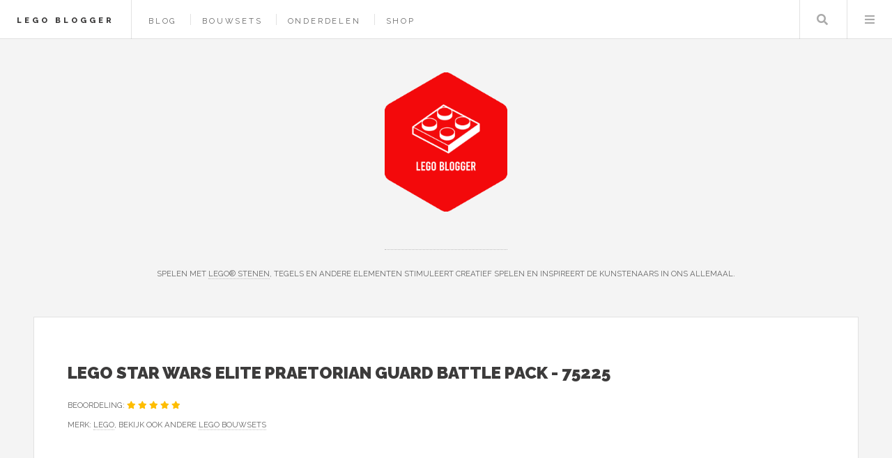

--- FILE ---
content_type: text/html; charset=UTF-8
request_url: https://www.legoblogger.nl/product/lego-star-wars-elite-praetorian-guard-battle-pack-75225
body_size: 5224
content:
<!DOCTYPE HTML>
<html lang="nl-nl">
<head>
    <title>LEGO Star Wars Elite Praetorian Guard Battle Pack - 75225 kopen? — LEGO blogger</title>
    <meta charset="utf-8" />
    <meta name="viewport" content="width=device-width, initial-scale=1, user-scalable=yes" />
    <meta name="description" content="Laat LEGO® bouwers leuke trainingssituaties naspelen met het LEGO Star Wars™ 75225 Elite Praetorian Guard Battle Pack. Dit startpakket bevat een trainingsplatform met werkende draaischijven waar 2 min..." />
    <link rel="preconnect" href="https://fonts.googleapis.com" crossorigin />
    <link rel="preconnect" href="https://fonts.gstatic.com" crossorigin />
    <link rel="stylesheet" href="https://fonts.googleapis.com/css?family=Source+Sans+Pro:400,700|Raleway:400,800,900&display=swap" />
    <link href="/assets/css/main.css?v=2" rel="preload" as="style" crossorigin />
    <link href="/assets/css/main.css?v=2" rel="stylesheet"  />
    <link rel="shortcut icon" href="/images/logos/legoblogger_favicon.png" />
    <script async defer data-website-id="f8feb338-0ebf-45f8-81cd-9e074a310b00" src="https://umami.sboersma.nl/script.js"></script>
    
    <script type='application/ld+json'>
{
  "@context": "https://www.schema.org",
  "@type": "product",
    "brand": {
    "@type": "Brand",
    "name": "LEGO"
  },
    "name": "LEGO Star Wars Elite Praetorian Guard Battle Pack - 75225",
    "category": "Bouwsets",
    "image": "https://www.legoblogger.nl/images/show/product/lego-star-wars-elite-praetorian-guard-battle-pack-75225.jpg",
  "description": "Laat LEGO® bouwers leuke trainingssituaties naspelen met het LEGO Star Wars™ 75225 Elite Praetorian Guard Battle Pack. Dit startpakket bevat een trainingsplatform met werkende draaischijven waar 2 ",
    "offers": {
      "@type": "Offer",
      "price": "51.25",
      "priceCurrency": "EUR",
      "priceValidUntil": "2025-12-10",
      "availability": "https://schema.org/InStock"
    }
    }
 </script>
    <style>
        .product-image {
            border: 3px solid #fff;
        }
        .product-image:hover {
            border: 3px solid #2ebaae;
        }
    </style>
</head>
<body class="is-preload">
<div id="wrapper">
    <header id="header">
        <h1><a href="/">LEGO blogger</a></h1>
        <nav class="links">
            <ul>
                                        <li><a href="/blog">Blog</a></li>

                
                                <li><a href="/shop/bouwsets">Bouwsets</a></li>
                                <li><a href="/shop/bouwonderdelen">Onderdelen</a></li>
                                <li><a href="/shop">Shop</a></li>
                                                    </ul>

        </nav>
        <nav class="main">
            <ul>
                <li class="search">
                    <a class="fa-search" href="#search">Zoeken</a>
                    <form id="search" method="get" action="/shop/zoeken">
                        <input type="text" name="q" placeholder="Zoeken" value="" />
                    </form>
                </li>
                <li class="menu">
                    <a class="fa-bars" href="#menu">Menu</a>
                </li>
            </ul>
        </nav>
    </header>

    <section id="menu">

        <section>
            <form class="search" method="get" action="/shop/zoeken">
                <input type="text" name="q" placeholder="Zoeken" value="" />
            </form>
        </section>

        <section>
            <ul class="links">
                                <li><a href="/blog"><h3>Blog</h3></a></li>


                
                
                    <li>
                        <a href="/shop/bouwsets">
                            <h3>Bouwsets</h3>
                        </a>
                    </li>
                
                    <li>
                        <a href="/shop/bouwonderdelen">
                            <h3>Onderdelen</h3>
                        </a>
                    </li>
                
                    <li>
                        <a href="/shop">
                            <h3>Shop</h3>
                        </a>
                    </li>
                                                </ul>
        </section>
    </section>

    <div id="main">
        
    <article class="post">
        <header>
            <div class="title">
                <h2 style="letter-spacing: 0">LEGO Star Wars Elite Praetorian Guard Battle Pack - 75225</h2>
                                <p style="letter-spacing: 0;">
                    

                        Beoordeling:                                                                                     <span class="fa fa-star text-warning" style="color:#febd00"></span>
                                
                                                                                        <span class="fa fa-star text-warning" style="color:#febd00"></span>
                                
                                                                                        <span class="fa fa-star text-warning" style="color:#febd00"></span>
                                
                                                                                        <span class="fa fa-star text-warning" style="color:#febd00"></span>
                                
                                                                                        <span class="fa fa-star text-warning" style="color:#febd00"></span>
                                
                                                    <br/>


                    
                    Merk: <a href="/merk/lego"  aria-label="Bekijk alles van het merk LEGO">LEGO</a>, bekijk ook andere <a href="/merk/lego/bouwsets" aria-label="Bekijk andere LEGO Bouwsets">LEGO Bouwsets</a></p>
                            </div>
        </header>

        <div href="/product/lego-star-wars-elite-praetorian-guard-battle-pack-75225" class="image product-image" style="float:left;background-image:url(/images/show/product/lego-star-wars-elite-praetorian-guard-battle-pack-75225.jpg);background-size:contain;width:250px;height:250px;background-position:center center;background-repeat:no-repeat; margin: auto 40px 40px auto;cursor:pointer;" onclick="document.getElementById('productform').submit();" title="Meer informatie"></div>

        <div class="buy-block" style="width: 300px;float:right;text-align: right">
                        <a href="/product/lego-star-wars-elite-praetorian-guard-battle-pack-75225" style="color:#2ebaae;font-weight:bold;font-family:'Raleway', Helvetica, sans-serif;float:right;font-size:150%;text-decoration: none;border-bottom:0;margin-left: 40px;">&euro; 51,25</a>

            <ul class="list-unstyled" style="clear:both;list-style-type: none;font-size:13px;text-align: right;">
                <li>Op voorraad. Voor 23:59 uur besteld, vrijdag in huis</li>
                <li><span class="fw-bold text-dark-green" style="color:#28a745">Inclusief</span> verzendkosten</li>
                <li>Ophalen bij een afhaalpunt mogelijk</li>
                <li>30 dagen bedenktijd en <span class="fw-bold text-dark-green" style="color:#28a745">gratis</span> retourneren</li>
                <li>Dag en nacht klantenservice</li>
            </ul>


            <form method="post" action="/product/lego-star-wars-elite-praetorian-guard-battle-pack-75225" id="productform">
                <input type="hidden" name="_token" value="HjvipwhlU6DnDlRHcQXG0vEIVkfrBf8EwFSQrWej" autocomplete="off">                <button type="submit" class="button" style=" right: 20px;bottom: 20px;background-color:#03bdae;padding:0;float:right;">
                    <img src="/images/button.png" alt="Meer informatie" style="height: 100%" />
                </button>

            </form>
                        </div>





        <p>
        <h4 style="clear:both;">Productomschrijving</h4>
        <div style="font-size:16px;">

        <p>Laat LEGO® bouwers leuke trainingssituaties naspelen met het LEGO Star Wars™ 75225 Elite Praetorian Guard Battle Pack. Dit startpakket bevat een trainingsplatform met werkende draaischijven waar 2 minifiguren op kunnen staan om spannende trainingsduels na te spelen. Daarnaast vind je in de set een wapenrek met afneembare wapens, een trainingsdroid voor nog creatiever speelplezier, 3 Elite Praetorian Guards en een First Order Stormtrooper.</p>

Inclusief 4 LEGO® Star Wars™ minifiguren: 3 Elite Praetorian Guards en een First Order Stormtrooper, plus een LEGO figuur van een trainingsdroid.
Dit LEGO® Star Wars™ bouwspeelgoed bevat een trainingsplatform met 2 werkende draaischijven, plus een wapenrek.
Wapens: een Vibro-axe, een Elektrostaf, dubbele Vibro-blades en een noppenblaster voor de Stormtrooper.
Draai aan de draaischijven en laat de spannende gevechtstraining beginnen!
Twee van de wachters hebben een helm die nieuw is vanaf januari 2019.
Train voor de geweldige actiescènes uit Star Wars™: The Last Jedi!
Het trainingsplatform is ca. 11 cm breed en 7 cm diep.

        </p>
        </div>
        
        
        <div style="clear: both;"></div>

        
        <br style="clear: both"/>

        <footer>
                        <p>Categorie: <a href="/shop/bouwsets" >Bouwsets</a></p>
                                        <ul class="actions">
                <li>
                    <form method="post" action="/product/lego-star-wars-elite-praetorian-guard-battle-pack-75225" id="productform">
                        <input type="hidden" name="_token" value="HjvipwhlU6DnDlRHcQXG0vEIVkfrBf8EwFSQrWej" autocomplete="off">                        <button type="submit" class="button" style="position: absolute; right: 56px;bottom: 56px;background-color:#03bdae;padding:0;">
                            <img src="/images/button.png" alt="Meer informatie" style="height: 100%" />
                        </button>
                        <br/>
                        <br/>

                    </form>
                </li>
            </ul>
                    
        </footer>
    </article>

            <article class="post" style="background-color:#ebe6d7; padding:1em;">
            <strong>Lees meer:</strong> <a href="/blog/duik-in-de-wereld-van-lego-bouwsets-inspiratie-voor-alle-leeftijden">Duik in de Wereld van LEGO Bouwsets: Inspiratie voor Alle Leeftijden!</a>
        </article>
    
            <h2>Anderen bekeken ook</h2>
                    <article class="mini-post" style="padding:20px;">
    <div style="display: block;position: relative">
        <div style="width: 200px;height:200px;float: left;">
            <a href="/product/lego-icons-japanse-abrikoos-botanical-collection-10369" class="image" style="background-image:url(/images/show/product/lego-icons-japanse-abrikoos-botanical-collection-10369.jpg);background-size:contain;width:180px;height:180px;background-position:center center;background-repeat:no-repeat;" aria-label="Bekijk ook LEGO Icons Japanse abrikoos - Botanical Collection - 10369"></a>
        </div>
        <div style="height:200px;float:left;width: calc(100% - 360px);">
            <a href="/product/lego-icons-japanse-abrikoos-botanical-collection-10369" aria-label="Bekijk ook LEGO Icons Japanse abrikoos - Botanical Collection - 10369">
            <h3 style="letter-spacing: 0;">LEGO Icons Japanse abrikoos - Botanical Collection - 10369</h3>
            <p class="published" style="font-size:85%;width: calc(100% - 100px);"></p>
            </a>
            <a href="/product/lego-icons-japanse-abrikoos-botanical-collection-10369" style="color:#2ebaae;font-weight:bold;font-family:'Raleway', Helvetica, sans-serif;position:absolute;right:0;top:0;font-size:150%;text-decoration: none;border-bottom:0;"  aria-label="Bekijk ook LEGO Icons Japanse abrikoos - Botanical Collection - 10369">&euro; 23,99
            </a>
            <form method="post" action="/product/lego-icons-japanse-abrikoos-botanical-collection-10369">
                <input type="hidden" name="_token" value="HjvipwhlU6DnDlRHcQXG0vEIVkfrBf8EwFSQrWej" autocomplete="off">                <button type="submit" class="button" style="position: absolute; right: 0;bottom: 0;background-color:#03bdae;padding:0;">
                    <img src="/images/button.png" alt="Meer informatie over LEGO Icons Japanse abrikoos - Botanical Collection - 10369" style="height: 100%" />
                </button>

            </form>
        </div>
    </div>
</article>
                    <article class="mini-post" style="padding:20px;">
    <div style="display: block;position: relative">
        <div style="width: 200px;height:200px;float: left;">
            <a href="/product/lego-icons-kerstster-poinsettia-10370" class="image" style="background-image:url(/images/show/product/lego-icons-kerstster-poinsettia-10370.jpg);background-size:contain;width:180px;height:180px;background-position:center center;background-repeat:no-repeat;" aria-label="Bekijk ook LEGO Icons Kerstster Poinsettia - 10370"></a>
        </div>
        <div style="height:200px;float:left;width: calc(100% - 360px);">
            <a href="/product/lego-icons-kerstster-poinsettia-10370" aria-label="Bekijk ook LEGO Icons Kerstster Poinsettia - 10370">
            <h3 style="letter-spacing: 0;">LEGO Icons Kerstster Poinsettia - 10370</h3>
            <p class="published" style="font-size:85%;width: calc(100% - 100px);"></p>
            </a>
            <a href="/product/lego-icons-kerstster-poinsettia-10370" style="color:#2ebaae;font-weight:bold;font-family:'Raleway', Helvetica, sans-serif;position:absolute;right:0;top:0;font-size:150%;text-decoration: none;border-bottom:0;"  aria-label="Bekijk ook LEGO Icons Kerstster Poinsettia - 10370">&euro; 49,99
            </a>
            <form method="post" action="/product/lego-icons-kerstster-poinsettia-10370">
                <input type="hidden" name="_token" value="HjvipwhlU6DnDlRHcQXG0vEIVkfrBf8EwFSQrWej" autocomplete="off">                <button type="submit" class="button" style="position: absolute; right: 0;bottom: 0;background-color:#03bdae;padding:0;">
                    <img src="/images/button.png" alt="Meer informatie over LEGO Icons Kerstster Poinsettia - 10370" style="height: 100%" />
                </button>

            </form>
        </div>
    </div>
</article>
                    <article class="mini-post" style="padding:20px;">
    <div style="display: block;position: relative">
        <div style="width: 200px;height:200px;float: left;">
            <a href="/product/lego-icons-chrysant-botanical-collection-10368" class="image" style="background-image:url(/images/show/product/lego-icons-chrysant-botanical-collection-10368.jpg);background-size:contain;width:180px;height:180px;background-position:center center;background-repeat:no-repeat;" aria-label="Bekijk ook LEGO Icons Chrysant - Botanical Collection - 10368"></a>
        </div>
        <div style="height:200px;float:left;width: calc(100% - 360px);">
            <a href="/product/lego-icons-chrysant-botanical-collection-10368" aria-label="Bekijk ook LEGO Icons Chrysant - Botanical Collection - 10368">
            <h3 style="letter-spacing: 0;">LEGO Icons Chrysant - Botanical Collection - 10368</h3>
            <p class="published" style="font-size:85%;width: calc(100% - 100px);"></p>
            </a>
            <a href="/product/lego-icons-chrysant-botanical-collection-10368" style="color:#2ebaae;font-weight:bold;font-family:'Raleway', Helvetica, sans-serif;position:absolute;right:0;top:0;font-size:150%;text-decoration: none;border-bottom:0;"  aria-label="Bekijk ook LEGO Icons Chrysant - Botanical Collection - 10368">&euro; 22,99
            </a>
            <form method="post" action="/product/lego-icons-chrysant-botanical-collection-10368">
                <input type="hidden" name="_token" value="HjvipwhlU6DnDlRHcQXG0vEIVkfrBf8EwFSQrWej" autocomplete="off">                <button type="submit" class="button" style="position: absolute; right: 0;bottom: 0;background-color:#03bdae;padding:0;">
                    <img src="/images/button.png" alt="Meer informatie over LEGO Icons Chrysant - Botanical Collection - 10368" style="height: 100%" />
                </button>

            </form>
        </div>
    </div>
</article>
                    <article class="mini-post" style="padding:20px;">
    <div style="display: block;position: relative">
        <div style="width: 200px;height:200px;float: left;">
            <a href="/product/lego-icons-wilde-bloemen-boeket-bouwset-voor-volwassenen-botanical-collection-10313" class="image" style="background-image:url(/images/show/product/lego-icons-wilde-bloemen-boeket-bouwset-voor-volwassenen-botanical-collection-10313.jpg);background-size:contain;width:180px;height:180px;background-position:center center;background-repeat:no-repeat;" aria-label="Bekijk ook LEGO Icons Wilde Bloemen Boeket Bouwset voor Volwassenen, Botanical Collection - 10313"></a>
        </div>
        <div style="height:200px;float:left;width: calc(100% - 360px);">
            <a href="/product/lego-icons-wilde-bloemen-boeket-bouwset-voor-volwassenen-botanical-collection-10313" aria-label="Bekijk ook LEGO Icons Wilde Bloemen Boeket Bouwset voor Volwassenen, Botanical Collection - 10313">
            <h3 style="letter-spacing: 0;">LEGO Icons Wilde Bloemen Boeket Bouwset voor Volwassenen, Botanical Collection - 10313</h3>
            <p class="published" style="font-size:85%;width: calc(100% - 100px);"></p>
            </a>
            <a href="/product/lego-icons-wilde-bloemen-boeket-bouwset-voor-volwassenen-botanical-collection-10313" style="color:#2ebaae;font-weight:bold;font-family:'Raleway', Helvetica, sans-serif;position:absolute;right:0;top:0;font-size:150%;text-decoration: none;border-bottom:0;"  aria-label="Bekijk ook LEGO Icons Wilde Bloemen Boeket Bouwset voor Volwassenen, Botanical Collection - 10313">&euro; 44,99
            </a>
            <form method="post" action="/product/lego-icons-wilde-bloemen-boeket-bouwset-voor-volwassenen-botanical-collection-10313">
                <input type="hidden" name="_token" value="HjvipwhlU6DnDlRHcQXG0vEIVkfrBf8EwFSQrWej" autocomplete="off">                <button type="submit" class="button" style="position: absolute; right: 0;bottom: 0;background-color:#03bdae;padding:0;">
                    <img src="/images/button.png" alt="Meer informatie over LEGO Icons Wilde Bloemen Boeket Bouwset voor Volwassenen, Botanical Collection - 10313" style="height: 100%" />
                </button>

            </form>
        </div>
    </div>
</article>
                    <article class="mini-post" style="padding:20px;">
    <div style="display: block;position: relative">
        <div style="width: 200px;height:200px;float: left;">
            <a href="/product/lego-icons-orchidee-botanical-collection-10311" class="image" style="background-image:url(/images/show/product/lego-icons-orchidee-botanical-collection-10311.jpg);background-size:contain;width:180px;height:180px;background-position:center center;background-repeat:no-repeat;" aria-label="Bekijk ook LEGO Icons Orchidee - Botanical Collection - 10311"></a>
        </div>
        <div style="height:200px;float:left;width: calc(100% - 360px);">
            <a href="/product/lego-icons-orchidee-botanical-collection-10311" aria-label="Bekijk ook LEGO Icons Orchidee - Botanical Collection - 10311">
            <h3 style="letter-spacing: 0;">LEGO Icons Orchidee - Botanical Collection - 10311</h3>
            <p class="published" style="font-size:85%;width: calc(100% - 100px);"></p>
            </a>
            <a href="/product/lego-icons-orchidee-botanical-collection-10311" style="color:#2ebaae;font-weight:bold;font-family:'Raleway', Helvetica, sans-serif;position:absolute;right:0;top:0;font-size:150%;text-decoration: none;border-bottom:0;"  aria-label="Bekijk ook LEGO Icons Orchidee - Botanical Collection - 10311">&euro; 34,55
            </a>
            <form method="post" action="/product/lego-icons-orchidee-botanical-collection-10311">
                <input type="hidden" name="_token" value="HjvipwhlU6DnDlRHcQXG0vEIVkfrBf8EwFSQrWej" autocomplete="off">                <button type="submit" class="button" style="position: absolute; right: 0;bottom: 0;background-color:#03bdae;padding:0;">
                    <img src="/images/button.png" alt="Meer informatie over LEGO Icons Orchidee - Botanical Collection - 10311" style="height: 100%" />
                </button>

            </form>
        </div>
    </div>
</article>
            
    </div>
        <section id="sidebar">

        <section id="intro">
            <style>
                .site_logo {
                    height:200px;
                    margin-bottom:50px;
                }
                @media screen and (max-width: 480px) {
                    .site_logo {
                        height: 100px!important;
                        margin-bottom: 25px!important;
                    }
                }
            </style>
            <a href="/">
                <img src="/images/logos/legoblogger.png" alt="Logo" style=" " class="site_logo" />
            </a>
            <header>
                <br/>
                <p style="letter-spacing: 0;">Spelen met <a href="https://www.legoblogger.nl/shop/bouwsets">LEGO® stenen</a>, tegels en andere elementen stimuleert creatief spelen en inspireert de kunstenaars in ons allemaal.</p>
            </header>
        </section>
                <section>
            <ul style="list-style-type: none;padding: 0;margin:0">
                <li><strong>Merken</strong></li>
                
                                                            <li>
                            <a href="/merk/lego" style="display: inline-block;width: 100%;padding: 5px 0;">LEGO</a>
                        </li>
                                            <li>
                            <a href="/merk/sluban" style="display: inline-block;width: 100%;padding: 5px 0;">Sluban</a>
                        </li>
                                            <li>
                            <a href="/merk/smallbricks" style="display: inline-block;width: 100%;padding: 5px 0;">SmallBricks</a>
                        </li>
                                            <li>
                            <a href="/merk/plus-plus" style="display: inline-block;width: 100%;padding: 5px 0;">Plus-Plus</a>
                        </li>
                                            <li>
                            <a href="/merk/mould-king" style="display: inline-block;width: 100%;padding: 5px 0;">Mould King</a>
                        </li>
                                            <li>
                            <a href="/merk/light-my-bricks" style="display: inline-block;width: 100%;padding: 5px 0;">Light My Bricks</a>
                        </li>
                                            <li>
                            <a href="/merk/geomag" style="display: inline-block;width: 100%;padding: 5px 0;">Geomag</a>
                        </li>
                                            <li>
                            <a href="/merk/banbao" style="display: inline-block;width: 100%;padding: 5px 0;">BanBao</a>
                        </li>
                                            <li>
                            <a href="/merk/cada" style="display: inline-block;width: 100%;padding: 5px 0;">CaDA</a>
                        </li>
                                            <li>
                            <a href="/merk/ravensburger" style="display: inline-block;width: 100%;padding: 5px 0;">Ravensburger</a>
                        </li>
                                                    <li><a href="/merken"  style="display: inline-block;width: 100%;padding: 5px 0;">Alle merken</a></li>
            </ul>
        </section>
                <section>
            <div class="mini-posts">
                                    <article class="mini-post">
    <header>
        <h3 style="letter-spacing: 0"><a href="/product/sluban-offroad-expert-jungle-m38-b0138" rel="noindex">Sluban Offroad Expert Jungle M38-B0138</a></h3>
        <time class="published" style="letter-spacing: 0">&euro; 44,95</time>
    </header>
    <a href="/product/sluban-offroad-expert-jungle-m38-b0138" class="image"  aria-label="Bekijk Sluban Offroad Expert Jungle M38-B0138" style="background-image:url(/images/show/product/sluban-offroad-expert-jungle-m38-b0138.jpg);background-size:contain;width:calc(100% - 20px);height:150px;margin:10px;background-position:center center;background-repeat:no-repeat;" rel="noindex"></a>
</article>
                                    <article class="mini-post">
    <header>
        <h3 style="letter-spacing: 0"><a href="/product/lego-city-vrachtwagen-3221" rel="noindex">LEGO City Vrachtwagen - 3221</a></h3>
        <time class="published" style="letter-spacing: 0">&euro; 159,00</time>
    </header>
    <a href="/product/lego-city-vrachtwagen-3221" class="image"  aria-label="Bekijk LEGO City Vrachtwagen - 3221" style="background-image:url(/images/show/product/lego-city-vrachtwagen-3221.jpg);background-size:contain;width:calc(100% - 20px);height:150px;margin:10px;background-position:center center;background-repeat:no-repeat;" rel="noindex"></a>
</article>
                                    <article class="mini-post">
    <header>
        <h3 style="letter-spacing: 0"><a href="/product/foam-bouwblokken-set-12" rel="noindex">Foam Bouwblokken- Set 12</a></h3>
        <time class="published" style="letter-spacing: 0">&euro; 87,95</time>
    </header>
    <a href="/product/foam-bouwblokken-set-12" class="image"  aria-label="Bekijk Foam Bouwblokken- Set 12" style="background-image:url(/images/show/product/foam-bouwblokken-set-12.jpg);background-size:contain;width:calc(100% - 20px);height:150px;margin:10px;background-position:center center;background-repeat:no-repeat;" rel="noindex"></a>
</article>
                                    <article class="mini-post">
    <header>
        <h3 style="letter-spacing: 0"><a href="/product/marogear-auto-voor-magnetisch-speelgoed-auto-magnetische-figuurtjes-magnetische-tegels-uitbreidingsset-met-26-onderdelen" rel="noindex">MaroGear © Auto voor Magnetisch speelgoed - Auto + Magnetische figuurtjes + Magnetische tegels - Uitbreidingsset met 26 onderdelen</a></h3>
        <time class="published" style="letter-spacing: 0">&euro; 24,95</time>
    </header>
    <a href="/product/marogear-auto-voor-magnetisch-speelgoed-auto-magnetische-figuurtjes-magnetische-tegels-uitbreidingsset-met-26-onderdelen" class="image"  aria-label="Bekijk MaroGear © Auto voor Magnetisch speelgoed - Auto + Magnetische figuurtjes + Magnetische tegels - Uitbreidingsset met 26 onderdelen" style="background-image:url(/images/show/product/marogear-auto-voor-magnetisch-speelgoed-auto-magnetische-figuurtjes-magnetische-tegels-uitbreidingsset-met-26-onderdelen.jpg);background-size:contain;width:calc(100% - 20px);height:150px;margin:10px;background-position:center center;background-repeat:no-repeat;" rel="noindex"></a>
</article>
                            </div>
        </section>
        
        

                <section>
            <ul class="posts">
                                    <li>
                        <article>
                            <header>
                                <h3 style="letter-spacing: 0;"><a href="https://www.shoptuingereedschap.nl" target="_blank">Shop Thuingereedschap</a></h3>
                                <span class="published" style="letter-spacing: 0;">Het juiste tuingereedschap maakt elke klus in de tuin eenvoudiger, met <a href="https://www.shoptuingereedschap.nl/shop/grasmaaiers">grasmaaiers</a>, <a href="https://www.shoptuingereedschap.nl/shop/hogedrukreinigers">hogedrukreinigers</a> en <a href="https://www.shoptuingereedschap.nl/shop/grastrimmers">grastrimmers</a>.</span>
                            </header>
                            <a href="https://www.shoptuingereedschap.nl" class="image" target="_blank"><img src="/images/logos/shoptuingereedschap.png" alt="Logo Shop Thuingereedschap" style="width:64px;height:73px;"/></a>
                        </article>
                    </li>

                                    <li>
                        <article>
                            <header>
                                <h3 style="letter-spacing: 0;"><a href="https://www.goedkoopste-barbecues.nl" target="_blank">Goedkoopste Barbecues</a></h3>
                                <span class="published" style="letter-spacing: 0;">Goedkoopste Barbecues — De Online BBQ specialist met de beste <a href="https://www.goedkoopste-barbecues.nl/shop/gasbarbecues">gasbarbecues</a> en <a href="https://www.goedkoopste-barbecues.nl/shop/houtskoolbarbecues">koolenbarbecues</a>!</span>
                            </header>
                            <a href="https://www.goedkoopste-barbecues.nl" class="image" target="_blank"><img src="/images/logos/goedkoopste-barbecues.png" alt="Logo Goedkoopste Barbecues" style="width:64px;height:73px;"/></a>
                        </article>
                    </li>

                                    <li>
                        <article>
                            <header>
                                <h3 style="letter-spacing: 0;"><a href="https://www.kampeerartikelen-winkel.nl" target="_blank">Kampeerartikelen Winkel</a></h3>
                                <span class="published" style="letter-spacing: 0;">De grootste outdoorwinkel van Nederland. Grote merken outdoor koelboxen, <a href="https://www.kampeerartikelen-winkel.nl/shop/tenten">tenten</a>, slaapzakken en meer. </span>
                            </header>
                            <a href="https://www.kampeerartikelen-winkel.nl" class="image" target="_blank"><img src="/images/logos/kampeerartikelen-winkel.png" alt="Logo Kampeerartikelen Winkel" style="width:64px;height:73px;"/></a>
                        </article>
                    </li>

                
                    <li>
                        <article>
                            <header>
                                <h3 style="letter-spacing: 0;"><a href="https://www.kadokiezer.nl" target="_blank">KadoKiezer</a></h3>
                                <span class="published" style="letter-spacing: 0;">Kadokiezer helpt je het perfecte cadeau te vinden voor elke gelegenheid. Ontdek originele cadeautips voor hem, haar, kinderen en meer.</span>
                            </header>
                            <a href="https://www.kadokiezer.nl" class="image" target="_blank"><span style="font-size: 60px;">🎁</span></a>
                        </article>
                    </li>


                    <li><a href="/partners">Alle partners</a></li>
            </ul>
        </section>
                <section id="footer">
            <ul class="icons">
                <li><a href="https://x.com/intent/tweet?text=https://www.legoblogger.nl/product/lego-star-wars-elite-praetorian-guard-battle-pack-75225" class="icon brands fa-twitter" target="_blank" aria-label="Deel deze pagina via X"><span class="label">X</span></a></li>
                <li><a href="https://www.facebook.com/sharer/sharer.php?u=https://www.legoblogger.nl/product/lego-star-wars-elite-praetorian-guard-battle-pack-75225" class="icon brands fa-facebook-f" target="_blank" aria-label="Deel deze pagina via Facebook"><span class="label">Facebook</span></a></li>
                <li><a href="/cdn-cgi/l/email-protection#a7cec9c1c8e7cbc2c0c8c5cbc8c0c0c2d589c9cb" class="icon solid fa-envelope" aria-label="Email ons"><span class="label">Email</span></a></li>
            </ul>
            <p class="copyright">&copy; 2021-2025 <a href="https://www.sboersma.nl" target="_blank" style="border:0" title="Sander Boersma"  aria-label="Ga naar de website van Sander Boersma"><img src="/images/sb.png" alt="Sander Boersma Logo" style="position: relative;left: 10px;top: 5px;margin-right:10px;height:16px;width:16px;" /></a>
            </p>
        </section>

    </section>
    </div>

<script data-cfasync="false" src="/cdn-cgi/scripts/5c5dd728/cloudflare-static/email-decode.min.js"></script><script src="/assets/js/all.js?v=2" defer></script>

<script defer src="https://static.cloudflareinsights.com/beacon.min.js/vcd15cbe7772f49c399c6a5babf22c1241717689176015" integrity="sha512-ZpsOmlRQV6y907TI0dKBHq9Md29nnaEIPlkf84rnaERnq6zvWvPUqr2ft8M1aS28oN72PdrCzSjY4U6VaAw1EQ==" data-cf-beacon='{"version":"2024.11.0","token":"bf5da02e9356487d855ac60b158ffc3a","r":1,"server_timing":{"name":{"cfCacheStatus":true,"cfEdge":true,"cfExtPri":true,"cfL4":true,"cfOrigin":true,"cfSpeedBrain":true},"location_startswith":null}}' crossorigin="anonymous"></script>
</body>
</html>
